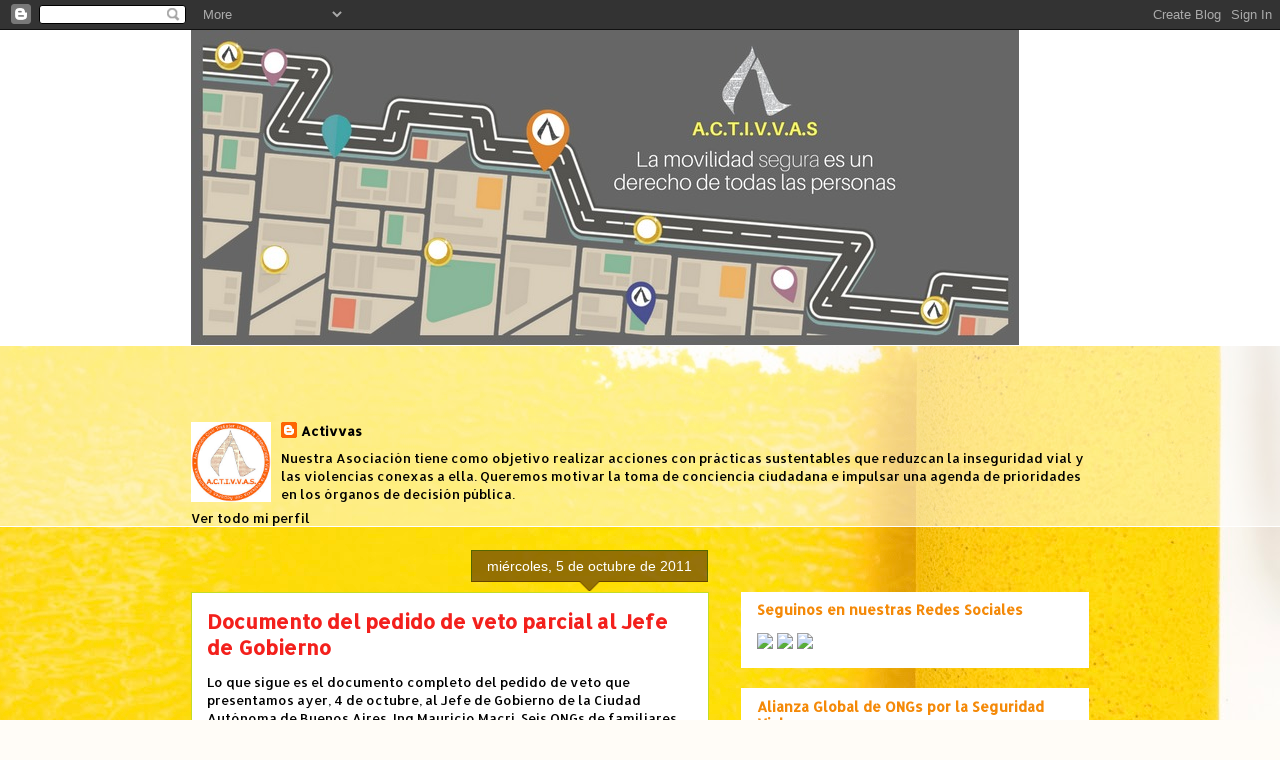

--- FILE ---
content_type: text/html; charset=UTF-8
request_url: https://activvas.blogspot.com/b/stats?style=BLACK_TRANSPARENT&timeRange=ALL_TIME&token=APq4FmB8aFzJmsAx8xnWdnXdVZ8AUPtwTjDHodCMdug3tsKmlAYKGba_AnMGjTJcfyZaFroOJ5-omAClsuIAvIKe-jxflDDiPQ
body_size: -25
content:
{"total":101279,"sparklineOptions":{"backgroundColor":{"fillOpacity":0.1,"fill":"#000000"},"series":[{"areaOpacity":0.3,"color":"#202020"}]},"sparklineData":[[0,2],[1,1],[2,2],[3,5],[4,1],[5,7],[6,18],[7,13],[8,30],[9,6],[10,11],[11,30],[12,2],[13,2],[14,3],[15,5],[16,4],[17,2],[18,6],[19,8],[20,4],[21,99],[22,1],[23,0],[24,1],[25,2],[26,2],[27,1],[28,34],[29,91]],"nextTickMs":3600000}